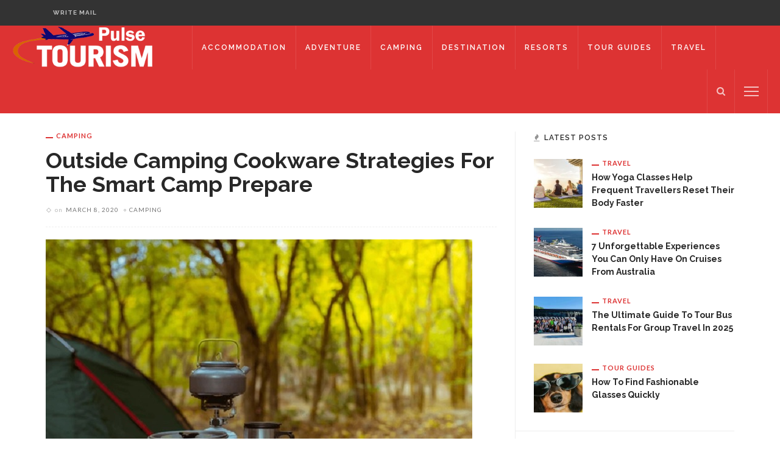

--- FILE ---
content_type: text/css
request_url: https://pulsetourism.com/wp-content/themes/innovation/style.css?ver=6.2
body_size: -229
content:
/*
Theme Name:     innovation
Theme URI:      http://demo.themeruby.com/innovation/
Author:         Theme-Ruby
Author URI:     https://themeforest.net/user/theme-ruby/portfolio
Description:    INNOVATION: Multi-Concept News, Magazine & Blog Theme
Version:        6.2
Text Domain:    innovation
Tags:           four-columns, right-sidebar, custom-colors, translation-ready, theme-options, flexible-header
License:        Themeforest Licence
License URI:    https://themeforest.net/licenses/standard
*/
